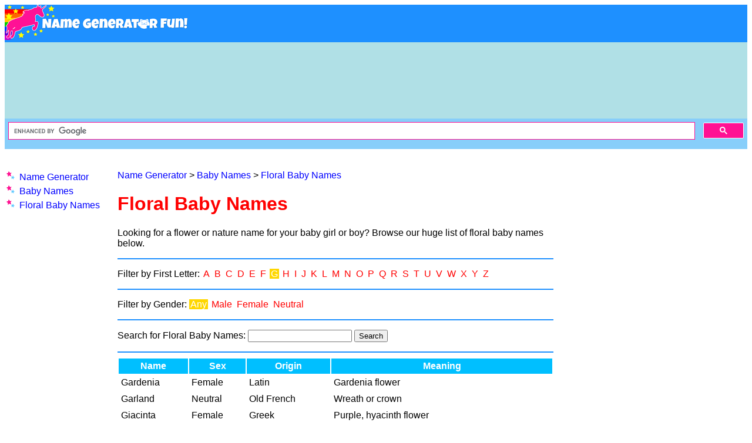

--- FILE ---
content_type: text/html; charset=utf-8
request_url: https://www.namegeneratorfun.com/floral-baby?sex=0&letter=G
body_size: 12026
content:
<!DOCTYPE html><html prefix="og: http://ogp.me/ns#"><head prefix="og: http://ogp.me/ns#"><meta charset="utf-8"/>
<script>var __ezHttpConsent={setByCat:function(src,tagType,attributes,category,force,customSetScriptFn=null){var setScript=function(){if(force||window.ezTcfConsent[category]){if(typeof customSetScriptFn==='function'){customSetScriptFn();}else{var scriptElement=document.createElement(tagType);scriptElement.src=src;attributes.forEach(function(attr){for(var key in attr){if(attr.hasOwnProperty(key)){scriptElement.setAttribute(key,attr[key]);}}});var firstScript=document.getElementsByTagName(tagType)[0];firstScript.parentNode.insertBefore(scriptElement,firstScript);}}};if(force||(window.ezTcfConsent&&window.ezTcfConsent.loaded)){setScript();}else if(typeof getEzConsentData==="function"){getEzConsentData().then(function(ezTcfConsent){if(ezTcfConsent&&ezTcfConsent.loaded){setScript();}else{console.error("cannot get ez consent data");force=true;setScript();}});}else{force=true;setScript();console.error("getEzConsentData is not a function");}},};</script>
<script>var ezTcfConsent=window.ezTcfConsent?window.ezTcfConsent:{loaded:false,store_info:false,develop_and_improve_services:false,measure_ad_performance:false,measure_content_performance:false,select_basic_ads:false,create_ad_profile:false,select_personalized_ads:false,create_content_profile:false,select_personalized_content:false,understand_audiences:false,use_limited_data_to_select_content:false,};function getEzConsentData(){return new Promise(function(resolve){document.addEventListener("ezConsentEvent",function(event){var ezTcfConsent=event.detail.ezTcfConsent;resolve(ezTcfConsent);});});}</script>
<script>if(typeof _setEzCookies!=='function'){function _setEzCookies(ezConsentData){var cookies=window.ezCookieQueue;for(var i=0;i<cookies.length;i++){var cookie=cookies[i];if(ezConsentData&&ezConsentData.loaded&&ezConsentData[cookie.tcfCategory]){document.cookie=cookie.name+"="+cookie.value;}}}}
window.ezCookieQueue=window.ezCookieQueue||[];if(typeof addEzCookies!=='function'){function addEzCookies(arr){window.ezCookieQueue=[...window.ezCookieQueue,...arr];}}
addEzCookies([{name:"ezoab_138899",value:"mod42-c; Path=/; Domain=namegeneratorfun.com; Max-Age=7200",tcfCategory:"store_info",isEzoic:"true",},{name:"ezosuibasgeneris-1",value:"d623c384-00bb-45d4-6460-2a46a3691a7f; Path=/; Domain=namegeneratorfun.com; Expires=Wed, 20 Jan 2027 07:44:13 UTC; Secure; SameSite=None",tcfCategory:"understand_audiences",isEzoic:"true",}]);if(window.ezTcfConsent&&window.ezTcfConsent.loaded){_setEzCookies(window.ezTcfConsent);}else if(typeof getEzConsentData==="function"){getEzConsentData().then(function(ezTcfConsent){if(ezTcfConsent&&ezTcfConsent.loaded){_setEzCookies(window.ezTcfConsent);}else{console.error("cannot get ez consent data");_setEzCookies(window.ezTcfConsent);}});}else{console.error("getEzConsentData is not a function");_setEzCookies(window.ezTcfConsent);}</script><script type="text/javascript" data-ezscrex='false' data-cfasync='false'>window._ezaq = Object.assign({"edge_cache_status":12,"edge_response_time":798,"url":"https://www.namegeneratorfun.com/floral-baby?sex=0\u0026letter=G"}, typeof window._ezaq !== "undefined" ? window._ezaq : {});</script><script type="text/javascript" data-ezscrex='false' data-cfasync='false'>window._ezaq = Object.assign({"ab_test_id":"mod42-c"}, typeof window._ezaq !== "undefined" ? window._ezaq : {});window.__ez=window.__ez||{};window.__ez.tf={};</script><script type="text/javascript" data-ezscrex='false' data-cfasync='false'>window.ezDisableAds = true;</script>
<script data-ezscrex='false' data-cfasync='false' data-pagespeed-no-defer>var __ez=__ez||{};__ez.stms=Date.now();__ez.evt={};__ez.script={};__ez.ck=__ez.ck||{};__ez.template={};__ez.template.isOrig=true;__ez.queue=__ez.queue||function(){var e=0,i=0,t=[],n=!1,o=[],r=[],s=!0,a=function(e,i,n,o,r,s,a){var l=arguments.length>7&&void 0!==arguments[7]?arguments[7]:window,d=this;this.name=e,this.funcName=i,this.parameters=null===n?null:w(n)?n:[n],this.isBlock=o,this.blockedBy=r,this.deleteWhenComplete=s,this.isError=!1,this.isComplete=!1,this.isInitialized=!1,this.proceedIfError=a,this.fWindow=l,this.isTimeDelay=!1,this.process=function(){f("... func = "+e),d.isInitialized=!0,d.isComplete=!0,f("... func.apply: "+e);var i=d.funcName.split("."),n=null,o=this.fWindow||window;i.length>3||(n=3===i.length?o[i[0]][i[1]][i[2]]:2===i.length?o[i[0]][i[1]]:o[d.funcName]),null!=n&&n.apply(null,this.parameters),!0===d.deleteWhenComplete&&delete t[e],!0===d.isBlock&&(f("----- F'D: "+d.name),m())}},l=function(e,i,t,n,o,r,s){var a=arguments.length>7&&void 0!==arguments[7]?arguments[7]:window,l=this;this.name=e,this.path=i,this.async=o,this.defer=r,this.isBlock=t,this.blockedBy=n,this.isInitialized=!1,this.isError=!1,this.isComplete=!1,this.proceedIfError=s,this.fWindow=a,this.isTimeDelay=!1,this.isPath=function(e){return"/"===e[0]&&"/"!==e[1]},this.getSrc=function(e){return void 0!==window.__ezScriptHost&&this.isPath(e)&&"banger.js"!==this.name?window.__ezScriptHost+e:e},this.process=function(){l.isInitialized=!0,f("... file = "+e);var i=this.fWindow?this.fWindow.document:document,t=i.createElement("script");t.src=this.getSrc(this.path),!0===o?t.async=!0:!0===r&&(t.defer=!0),t.onerror=function(){var e={url:window.location.href,name:l.name,path:l.path,user_agent:window.navigator.userAgent};"undefined"!=typeof _ezaq&&(e.pageview_id=_ezaq.page_view_id);var i=encodeURIComponent(JSON.stringify(e)),t=new XMLHttpRequest;t.open("GET","//g.ezoic.net/ezqlog?d="+i,!0),t.send(),f("----- ERR'D: "+l.name),l.isError=!0,!0===l.isBlock&&m()},t.onreadystatechange=t.onload=function(){var e=t.readyState;f("----- F'D: "+l.name),e&&!/loaded|complete/.test(e)||(l.isComplete=!0,!0===l.isBlock&&m())},i.getElementsByTagName("head")[0].appendChild(t)}},d=function(e,i){this.name=e,this.path="",this.async=!1,this.defer=!1,this.isBlock=!1,this.blockedBy=[],this.isInitialized=!0,this.isError=!1,this.isComplete=i,this.proceedIfError=!1,this.isTimeDelay=!1,this.process=function(){}};function c(e,i,n,s,a,d,c,u,f){var m=new l(e,i,n,s,a,d,c,f);!0===u?o[e]=m:r[e]=m,t[e]=m,h(m)}function h(e){!0!==u(e)&&0!=s&&e.process()}function u(e){if(!0===e.isTimeDelay&&!1===n)return f(e.name+" blocked = TIME DELAY!"),!0;if(w(e.blockedBy))for(var i=0;i<e.blockedBy.length;i++){var o=e.blockedBy[i];if(!1===t.hasOwnProperty(o))return f(e.name+" blocked = "+o),!0;if(!0===e.proceedIfError&&!0===t[o].isError)return!1;if(!1===t[o].isComplete)return f(e.name+" blocked = "+o),!0}return!1}function f(e){var i=window.location.href,t=new RegExp("[?&]ezq=([^&#]*)","i").exec(i);"1"===(t?t[1]:null)&&console.debug(e)}function m(){++e>200||(f("let's go"),p(o),p(r))}function p(e){for(var i in e)if(!1!==e.hasOwnProperty(i)){var t=e[i];!0===t.isComplete||u(t)||!0===t.isInitialized||!0===t.isError?!0===t.isError?f(t.name+": error"):!0===t.isComplete?f(t.name+": complete already"):!0===t.isInitialized&&f(t.name+": initialized already"):t.process()}}function w(e){return"[object Array]"==Object.prototype.toString.call(e)}return window.addEventListener("load",(function(){setTimeout((function(){n=!0,f("TDELAY -----"),m()}),5e3)}),!1),{addFile:c,addFileOnce:function(e,i,n,o,r,s,a,l,d){t[e]||c(e,i,n,o,r,s,a,l,d)},addDelayFile:function(e,i){var n=new l(e,i,!1,[],!1,!1,!0);n.isTimeDelay=!0,f(e+" ...  FILE! TDELAY"),r[e]=n,t[e]=n,h(n)},addFunc:function(e,n,s,l,d,c,u,f,m,p){!0===c&&(e=e+"_"+i++);var w=new a(e,n,s,l,d,u,f,p);!0===m?o[e]=w:r[e]=w,t[e]=w,h(w)},addDelayFunc:function(e,i,n){var o=new a(e,i,n,!1,[],!0,!0);o.isTimeDelay=!0,f(e+" ...  FUNCTION! TDELAY"),r[e]=o,t[e]=o,h(o)},items:t,processAll:m,setallowLoad:function(e){s=e},markLoaded:function(e){if(e&&0!==e.length){if(e in t){var i=t[e];!0===i.isComplete?f(i.name+" "+e+": error loaded duplicate"):(i.isComplete=!0,i.isInitialized=!0)}else t[e]=new d(e,!0);f("markLoaded dummyfile: "+t[e].name)}},logWhatsBlocked:function(){for(var e in t)!1!==t.hasOwnProperty(e)&&u(t[e])}}}();__ez.evt.add=function(e,t,n){e.addEventListener?e.addEventListener(t,n,!1):e.attachEvent?e.attachEvent("on"+t,n):e["on"+t]=n()},__ez.evt.remove=function(e,t,n){e.removeEventListener?e.removeEventListener(t,n,!1):e.detachEvent?e.detachEvent("on"+t,n):delete e["on"+t]};__ez.script.add=function(e){var t=document.createElement("script");t.src=e,t.async=!0,t.type="text/javascript",document.getElementsByTagName("head")[0].appendChild(t)};__ez.dot=__ez.dot||{};__ez.queue.addFileOnce('/detroitchicago/boise.js', '/detroitchicago/boise.js?gcb=195-0&cb=5', true, [], true, false, true, false);__ez.queue.addFileOnce('/parsonsmaize/abilene.js', '/parsonsmaize/abilene.js?gcb=195-0&cb=e80eca0cdb', true, [], true, false, true, false);__ez.queue.addFileOnce('/parsonsmaize/mulvane.js', '/parsonsmaize/mulvane.js?gcb=195-0&cb=e75e48eec0', true, ['/parsonsmaize/abilene.js'], true, false, true, false);__ez.queue.addFileOnce('/detroitchicago/birmingham.js', '/detroitchicago/birmingham.js?gcb=195-0&cb=539c47377c', true, ['/parsonsmaize/abilene.js'], true, false, true, false);</script>
<script data-ezscrex="false" type="text/javascript" data-cfasync="false">window._ezaq = Object.assign({"ad_cache_level":0,"adpicker_placement_cnt":0,"ai_placeholder_cache_level":0,"ai_placeholder_placement_cnt":-1,"author":"Saxon Bullock","domain":"namegeneratorfun.com","domain_id":138899,"ezcache_level":1,"ezcache_skip_code":0,"has_bad_image":0,"has_bad_words":0,"is_sitespeed":0,"lt_cache_level":0,"response_size":33746,"response_size_orig":27981,"response_time_orig":866,"template_id":5,"url":"https://www.namegeneratorfun.com/floral-baby?sex=0\u0026letter=G","word_count":0,"worst_bad_word_level":0}, typeof window._ezaq !== "undefined" ? window._ezaq : {});__ez.queue.markLoaded('ezaqBaseReady');</script>
<script type='text/javascript' data-ezscrex='false' data-cfasync='false'>
window.ezAnalyticsStatic = true;

function analyticsAddScript(script) {
	var ezDynamic = document.createElement('script');
	ezDynamic.type = 'text/javascript';
	ezDynamic.innerHTML = script;
	document.head.appendChild(ezDynamic);
}
function getCookiesWithPrefix() {
    var allCookies = document.cookie.split(';');
    var cookiesWithPrefix = {};

    for (var i = 0; i < allCookies.length; i++) {
        var cookie = allCookies[i].trim();

        for (var j = 0; j < arguments.length; j++) {
            var prefix = arguments[j];
            if (cookie.indexOf(prefix) === 0) {
                var cookieParts = cookie.split('=');
                var cookieName = cookieParts[0];
                var cookieValue = cookieParts.slice(1).join('=');
                cookiesWithPrefix[cookieName] = decodeURIComponent(cookieValue);
                break; // Once matched, no need to check other prefixes
            }
        }
    }

    return cookiesWithPrefix;
}
function productAnalytics() {
	var d = {"pr":[6],"omd5":"a1886bcdcea19b15d17ef258877f4d47","nar":"risk score"};
	d.u = _ezaq.url;
	d.p = _ezaq.page_view_id;
	d.v = _ezaq.visit_uuid;
	d.ab = _ezaq.ab_test_id;
	d.e = JSON.stringify(_ezaq);
	d.ref = document.referrer;
	d.c = getCookiesWithPrefix('active_template', 'ez', 'lp_');
	if(typeof ez_utmParams !== 'undefined') {
		d.utm = ez_utmParams;
	}

	var dataText = JSON.stringify(d);
	var xhr = new XMLHttpRequest();
	xhr.open('POST','/ezais/analytics?cb=1', true);
	xhr.onload = function () {
		if (xhr.status!=200) {
            return;
		}

        if(document.readyState !== 'loading') {
            analyticsAddScript(xhr.response);
            return;
        }

        var eventFunc = function() {
            if(document.readyState === 'loading') {
                return;
            }
            document.removeEventListener('readystatechange', eventFunc, false);
            analyticsAddScript(xhr.response);
        };

        document.addEventListener('readystatechange', eventFunc, false);
	};
	xhr.setRequestHeader('Content-Type','text/plain');
	xhr.send(dataText);
}
__ez.queue.addFunc("productAnalytics", "productAnalytics", null, true, ['ezaqBaseReady'], false, false, false, true);
</script>
	<!-- 20/01/2026 07:44:13 -->
	
	<meta name="viewport" content="width=device-width, initial-scale=1.0"/>

	<meta name="google-site-verification" content="-NvtsWyjR9At-4j0tjTq3QrZlNgazwSsQlhyt5jr8IQ"/>
<!-- Google Analytics -->
    <script>
        window.ga = window.ga || function () { (ga.q = ga.q || []).push(arguments) }; ga.l = +new Date;
        ga('create', 'UA-292970-9', 'auto');
        ga('send', 'pageview');
        setInterval("ga('send','event','5_seconds','read')", 5000);
    </script>
    <script async="" src="https://www.google-analytics.com/analytics.js"></script>
<!-- End Google Analytics -->

	<title>Floral Baby Names</title>
	<meta name="description" content="Browse our huge list of lovely floral baby names for boys and girls. Fast, free and easy to use."/>
	<meta property="og:title" content="Floral Baby Names"/>
	<meta property="og:description" content="Browse our huge list of lovely floral baby names for boys and girls. Fast, free and easy to use."/>
	<meta name="twitter:title" content="Floral Baby Names"/>
	<meta name="twitter:description" content="Browse our huge list of lovely floral baby names for boys and girls. Fast, free and easy to use."/>

	<base href="https://www.namegeneratorfun.com/"/>

	<link rel="canonical" href="https://www.namegeneratorfun.com/floral-baby"/>
	<link rel="alternate" href="https://www.namegeneratorfun.com/floral-baby" hreflang="en"/>
	<link rel="alternate" href="https://www.namegeneratorfun.com/floral-baby" hreflang="x-default"/>

	<meta property="og:url" content="https://www.namegeneratorfun.com/floral-baby"/>
	<meta name="twitter:url" content="https://www.namegeneratorfun.com/floral-baby"/>

	<meta property="og:image" content="https://www.namegeneratorfun.com/images/share-logo.png"/>
	<meta name="twitter:image" content="https://www.namegeneratorfun.com/images/share-logo.png"/>

	<link rel="apple-touch-icon" href="apple-touch-icon.png"/>
	<link rel="icon" type="image/png" sizes="192x192" href="android-icon-192x192.png"/>
	<link rel="icon" type="image/png" sizes="32x32" href="favicon-32x32.png"/>
	<link rel="icon" type="image/png" sizes="96x96" href="favicon-96x96.png"/>
	<link rel="manifest" href="/manifest.json"/>

	<meta name="msapplication-TileImage" content="ms-icon-144x144.png"/>
	<meta property="og:type" content="website"/>
	<meta name="twitter:card" content="summary"/>
	<meta name="referrer" content="unsafe-url"/>

	<meta name="msapplication-TileColor" content="#1E90FF"/>
	<meta name="theme-color" content="#1E90FF"/>
	<meta name="application-name" content="Name Generator Fun by Zero Gravity"/>
	<meta name="apple-mobile-web-app-title" content="Name Generator Fun by Zero Gravity"/>

		<meta name="author" content="Emma Davies"/>
		<meta name="author" content="Saxon Bullock"/>

	<meta name="copyright" content="Emma Davies and Saxon Bullock"/>
	<meta property="og:site_name" content="Name Generator Fun by Zero Gravity"/>
	<meta name="twitter:site" content="@namegenfun"/>
	<meta name="twitter:creator" content="@namegenfun"/>
	<meta property="fb:admins" content="633656628"/>

	<style type="text/css">body{font-family:'Segoe UI',Geneva,Verdana,sans-serif;background-color:#fff;color:#000}header{background-color:#1e90ff;color:#fff;animation:fadeIn ease 1s}#leaderboard{background-color:#b0e0e6}#search{background-color:#87cefa;animation:fadeIn ease 2s}#hamburger{background-color:#00bfff;color:#fff;animation:fadeIn ease 3s}nav{background-color:#fff;color:#000}p,div,ul,li{font-family:'Segoe UI',Geneva,Verdana,sans-serif;color:#000}h1,h2,h3,h4,h5,h6{font-family:Trebuchet,'Segoe UI',Geneva,Verdana,sans-serif;color:red}#generatorForm,#mutatorForm,#finalForm{background-color:#1e90ff;color:#fff}#generatorForm label,#generatorForm p,#mutatorForm label,#finalForm label{color:#fff}#result{background-color:#1e90ff;color:#fff}#result p{color:#fff}.results th{background-color:#00bfff;color:#fff}.results td{background-color:#fff;color:#000}hr{border-color:#1e90ff}a:link{color:blue}a:visited{color:#1e90ff}a:hover{color:#ff4500}a:active{color:red}.error{color:red}::selection{background-color:#ffd700;color:#fff}::-moz-selection{background-color:#ffd700;color:#fff}.field-validation-error{color:red}p.filter>a{color:red}p.filter>a.selected{background-color:#ffd700;color:#fff}div.panel>span,div.featured{background-color:#fff;border-color:#1e90ff}div.panel>span:hover,div.featured:hover{background-color:#ff0;border-color:red}div.panel>span>h3>a,div.featured>span>h2>a{color:red}div.suggested>span{background-color:#fff;border-color:#1e90ff}div.suggested>span:hover{background-color:#ff0;border-color:red}div.suggested>span>h3>a{color:red}@keyframes fadeIn{0%{opacity:0}100%{opacity:1}}</style>

	<style type="text/css">#hamburger{padding:6px;height:27px}#hamburger>span{cursor:pointer}#search{padding:6px;height:40px;font-size:16px}ul{overflow-wrap:break-word;word-wrap:break-word;overflow:hidden;padding-inline-start:25px}nav ul{list-style-image:url(images/list-star.png)}nav li{line-height:1.5em}footer{margin-top:30px;padding-bottom:60px}hr{width:100%;border-width:1px;border-style:solid}table.results{width:100%}.results th,.results td{padding:4px}footer{display:block;text-align:center;padding:10px;font-size:small}a:link,a:visited{text-decoration:underline}a:active,a:hover{text-decoration:none}.nu a,.nu a:link,.nu a:visited,.nu a:active,.nu a:hover{text-decoration:none}fieldset>div{padding-top:10px}fieldset{margin-left:0;margin-right:0;padding-left:12px;padding-right:12px;border-style:none;border-width:0}fieldset input[type="text"],fieldset textarea{width:100%}#result{padding:12px;margin-top:2px;overflow-x:scroll}#result,#generatorForm,#mutatorForm,#finalForm{border-width:1px;border-style:solid;border-radius:4px}.top-image,.bottom-image,.content-image{border-width:0;border-style:solid;border-radius:4px}.content-image{display:block;margin-bottom:10px;margin-left:auto;margin-right:auto}main,#main{overflow:hidden}p.filter>a{text-decoration:none;padding-left:2px;padding-right:2px}div.centred{text-align:center}footer::before{content:"";clear:both;display:table}.clearfix::after{content:"";clear:both;display:table}.nowrap{white-space:nowrap}.addthis_inline_share_toolbox{text-align:center}@media only screen and (max-width:761px){nav{z-index:1;overflow:hidden;display:none}#search{margin-bottom:0}#hamburger{display:block}#hamburger>span{display:inline}.top-image{display:none}table.results{font-size:small}}@media only screen and (min-width:762px){nav{overflow:hidden;display:block;float:left;min-width:120px;max-width:300px}#main{margin-right:30px;margin-left:30px}#search{margin-bottom:20px}#hamburger{display:none}#hamburger>span{display:none}.top-image{display:block}}@media only screen and (max-width:850px){.bottom-image{display:block;margin-bottom:10px;margin-left:auto;margin-right:auto}}@media only screen and (min-width:851px){.bottom-image{float:left;margin-right:10px;margin-bottom:10px}}iframe.adframe{width:100%;height:100%;margin:0;padding:0;overflow:hidden;border:none 0}.ad-leader,.ad-top,.ad-right-1,.ad-right-2,.ad-left-1,.ad-left-2,.ad-middle,.ad-bottom{display:block;overflow:hidden}@media only screen and (max-width:340px){#logo{width:300px}.ad-leader,.ad-right-1,.ad-left-1,.ad-right-2,.ad-left-2{display:none}.ad-top,.ad-middle,.ad-bottom{width:300px;height:250px;margin-left:auto;margin-right:auto}span.ad-top,span.ad-middle,span.ad-bottom{margin-top:30px;margin-bottom:30px}}@media only screen and (min-width:341px) and (max-width:530px){.ad-leader,.ad-right-1,.ad-left-1,.ad-right-2,.ad-left-2{display:none}.ad-top,.ad-middle,.ad-bottom{width:336px;height:280px;margin-left:auto;margin-right:auto}span.ad-top,span.ad-middle,span.ad-bottom{margin-top:30px;margin-bottom:30px}}@media only screen and (min-width:531px) and (max-width:761px){.ad-leader,.ad-right-1,.ad-left-1,.ad-right-2,.ad-left-2{display:none}.ad-top,.ad-middle,.ad-bottom{width:336px;height:280px;margin-left:auto;margin-right:auto}span.ad-top,span.ad-middle,span.ad-bottom{margin-top:30px;margin-bottom:30px}}@media only screen and (min-width:762px){ins.ad-bottom{width:336px;height:280px;margin-left:auto;margin-right:auto}span.ad-bottom{margin-top:30px;margin-bottom:30px;margin-left:auto;margin-right:auto}}@media only screen and (min-width:762px) and (max-width:1002px){ins.ad-leader{width:728px;height:90px;margin-left:auto;margin-right:auto}span.ad-leader{margin-bottom:20px;margin-left:auto;margin-right:auto}}@media only screen and (min-width:1003px){ins.ad-leader{width:970px;height:90px;margin-left:auto;margin-right:auto}span.ad-leader{margin-bottom:20px;margin-left:auto;margin-right:auto}}@media only screen and (min-width:762px){.ad-top,.ad-middle{display:none}.ad-left-1,.ad-left-2{height:600px;float:left;clear:left}.ad-right-1{height:600px;float:right;clear:right}.ad-right-2{height:1050px;float:right;clear:right}span.ad-left-2,span.ad-right-2{margin-top:100px}#leaderboard{padding-top:10px;padding-bottom:10px}}@media only screen and (min-width:762px) and (max-width:1200px){.top-image{width:160px;height:160px}.ad-left-1,.ad-left-2,.ad-right-1,.ad-right-2{width:160px}}@media only screen and (min-width:1201px) and (max-width:1300px){.top-image{width:160px;height:160px}.ad-left-1,.ad-left-2{width:160px}.ad-right-1,.ad-right-2{width:300px}}@media only screen and (min-width:1301px){.top-image{width:300px;height:300px}.ad-left-1,.ad-left-2,.ad-right-1,.ad-right-2{width:300px}}</style>

	<script>function toggleNav(){var n=document.getElementById("nav");n.style.display="block"===n.style.display?"none":"block"}function setCookie(n,t,i){var r=new Date,u;r.setTime(r.getTime()+i*864e5);u="; expires="+r.toGMTString();document.cookie=n+"="+t+u+"; path=/;"}function getCookie(n){for(var t,r=n+"=",u=decodeURIComponent(document.cookie).split(";"),i=0;i<u.length;i++){for(t=u[i];" "==t.charAt(0);)t=t.substring(1);if(0==t.indexOf(r))return t.substring(r.length,t.length)}return""}function checkCookie(n){getCookie(n)!=""?readCookieHide(n):checkCookieCountry(n)}function showCookieControl(n){document.getElementById(n).style.display="block"}function hideCookieControl(n){document.getElementById(n).style.display="none"}function readCookieHide(n){hideCookieControl(n);unpauseAds(n)}function setCookieHide(n,t,i){setCookie(n,t,i);hideCookieControl(n);unpauseAds(n)}function setCookieShow(n,t,i){setCookie(n,t,i);showCookieControl(n)}function checkCookieCountry(n){var r=["AT","BE","BG","CY","CZ","DE","DK","EE","EL","ES","FI","FR","GB","HR","HU","IE","IT","LT","LU","LV","MT","NL","PL","PT","RO","SE","SI","SK"],t=new XMLHttpRequest,i;t.open("GET","https://freegeoip.app/json/",!0);t.onreadystatechange=function(){if(4===t.readyState)if(clearTimeout(i),200===t.status){var u=JSON.parse(t.responseText).country_code;r.indexOf(u)>-1?showCookieControl(n):setCookieHide(n,"accept",365)}else showCookieControl(n)};i=setTimeout(function(){t.onreadystatechange=function(){};t.abort();showCookieControl(n)},1500);t.send()}function unpauseAds(n){var t=getCookie(n);t=="reject"?((adsbygoogle=window.adsbygoogle||[]).requestNonPersonalizedAds=1,(adsbygoogle=window.adsbygoogle||[]).pauseAdRequests=0,typeof ezConsentCategories=="object"&&typeof __ezconsent=="object"&&(window.ezConsentCategories.preferences=!1,window.ezConsentCategories.statistics=!1,window.ezConsentCategories.marketing=!1,__ezconsent.setEzoicConsentSettings(window.ezConsentCategories))):t=="accept"?((adsbygoogle=window.adsbygoogle||[]).pauseAdRequests=0,typeof ezConsentCategories=="object"&&typeof __ezconsent=="object"&&(window.ezConsentCategories.preferences=!0,window.ezConsentCategories.statistics=!0,window.ezConsentCategories.marketing=!0,__ezconsent.setEzoicConsentSettings(window.ezConsentCategories))):((adsbygoogle=window.adsbygoogle||[]).requestNonPersonalizedAds=1,(adsbygoogle=window.adsbygoogle||[]).pauseAdRequests=0,typeof ezConsentCategories=="object"&&typeof __ezconsent=="object"&&(window.ezConsentCategories.preferences=!1,window.ezConsentCategories.statistics=!1,window.ezConsentCategories.marketing=!1,__ezconsent.setEzoicConsentSettings(window.ezConsentCategories)))}function cookieNotice(n){var t="<div id='"+n+"' style='background-color:white;display:block;text-align:center;padding:10px;font-size:small;text-align:center;position:fixed;left:0;right:0;bottom:0;line-height:2em;'>";return t+="This site uses cookies to analyse traffic and for ads measurement purposes. <a href='privacy'>Learn more about how we use cookies<\/a>. ",t+="<input type='button' value='Ok' style='border:none;background-color:green;color:white;padding:10px;' onclick=\"setCookieHide('"+n+"','reject',1);\"/>",t+"<\/div>"}function gdprNotice(n){var t="<div id='"+n+"' style='display:none;position:fixed;top:0;bottom:0;left:0;right:0;overflow:auto;padding-top:150px;font-size:small;text-align:center;'>";return t+="<div id='gdpr-consent' style='background-color:white;padding:10px;z-index:2;width:300px;margin-left:auto;margin-right:auto;'>",t+="<h1>Can we use your data to tailor ads for you?<\/h1>",t+="<p>Our partners will collect data and use cookies for ad personalisation and measurement. <a href='privacy'>Learn how we and our partners collect and use data<\/a>.<\/p>",t+="<div>",t+="<input type='button' value='Reject' style='border:none;background-color:red;color:white;padding:10px;' onclick=\"hideCookieControl('gdpr-consent');showCookieControl('gdpr-cookies');\"/> ",t+="<input type='button' value='Accept' style='border:none;background-color:green;color:white;padding:10px;' onclick=\"setCookieHide('"+n+"','accept',365);\"/>",t+="<\/div>",t+="<p>You can change your choice at any time in our <a href='privacy'>privacy centre<\/a>.<\/p>",t+="<\/div>",t+="<div id='gdpr-cookies' style='background-color:white;padding:10px;z-index:1;width:300px;margin-left:auto;margin-right:auto;display:none;'>",t+="<h1>Cookie Notice<\/h1>",t+="<p>You may see ads that are less relevant to you. These ads use cookies, but not for personalisation. <a href='privacy'>Learn more about how we use cookies<\/a>.<\/p>",t+="<div>",t+="<input type='button' value='Go Back' style='border:none;background-color:grey;color:white;padding:10px;' onclick=\"hideCookieControl('gdpr-cookies');showCookieControl('gdpr-consent');\"/> ",t+="<input type='submit' value='Agree' style='border:none;background-color:green;color:white;padding:10px;' onclick=\"setCookieHide('"+n+"','reject',1);\"/>",t+="<\/div>",t+="<\/div>",t+"<\/div>"}</script>

	<script type="application / ld + json">{"@context":"http://schema.org","@type":"WebPage","url":"https://www.namegeneratorfun.com/floral-baby","name":"Floral Baby Names","description":"Browse our huge list of lovely floral baby names for boys and girls. Fast, free and easy to use.","primaryImageOfPage":"https://www.namegeneratorfun.com/images/www.png","isFamilyFriendly":"True","copyrightHolder":"Emma Davies and Saxon Bullock","copyrightYear":"2019","dateCreated":"2019-10-21","datePublished":"2019-10-21","dateModified":"2019-10-21","author":[{"@type":"Person","familyName":"Davies","givenName":"Emma","name":"Emma Davies"},{"@type":"Person","familyName":"Bullock","givenName":"Saxon","name":"Saxon Bullock"}]}</script>

	<script async="" src="//pagead2.googlesyndication.com/pagead/js/adsbygoogle.js"></script>

<script>
// custom search box
(function () {
var cx = 'partner-pub-1058274812882977:9956903735';
var gcse = document.createElement('script');
gcse.type = 'text/javascript';
gcse.async = true;
gcse.src = 'https://cse.google.com/cse.js?cx=' + cx;
var s = document.getElementsByTagName('script')[0];
s.parentNode.insertBefore(gcse, s);
})();
</script>

	

	



<script type='text/javascript'>
var ezoTemplate = 'orig_site';
var ezouid = '1';
var ezoFormfactor = '1';
</script><script data-ezscrex="false" type='text/javascript'>
var soc_app_id = '0';
var did = 138899;
var ezdomain = 'namegeneratorfun.com';
var ezoicSearchable = 1;
</script></head>
<body>
	<div id="consent"></div>
	<header>
		<a href="https://www.namegeneratorfun.com/">
<img id="logo" src="images/name-generator-fun-logo-mobile.png" width="320" height="60" border="0"/>
</a>
	</header>
	<div id="leaderboard"><span class="ad-leader"><!-- Ezoic - leader - top_of_page -->
<div id="ezoic-pub-ad-placeholder-101">
<ins class="adsbygoogle ad-leader" style="display:block;" data-ad-client="ca-pub-1058274812882977" data-ad-slot="2680293689"></ins>
<script>
	(adsbygoogle = window.adsbygoogle || []).push({});
</script>
</div>
<!-- End Ezoic - leader - top_of_page --></span></div>
	<div id="hamburger"><span onclick="toggleNav();">☰ menu</span></div>
	<div id="search"><gcse:searchbox-only></gcse:searchbox-only></div>
	<nav id="nav" class="nu">


		<ul>
		<li><a href="https://www.namegeneratorfun.com/">Name Generator</a></li>
		<li><a href="https://www.namegeneratorfun.com/baby">Baby Names</a></li>
		<li><a href="https://www.namegeneratorfun.com/floral-baby">Floral Baby Names</a></li>
</ul>


	</nav>

	<span class="ad-right-1"><!-- Ezoic - sidebar right 1 - sidebar -->
<div id="ezoic-pub-ad-placeholder-107">
<ins class="adsbygoogle ad-right-1" style="display:block;" data-ad-client="ca-pub-1058274812882977" data-ad-slot="3220593005"></ins>
<script>
	(adsbygoogle = window.adsbygoogle || []).push({});
</script>
</div>
<!-- End Ezoic - sidebar right 1 - sidebar --></span>
	<span class="ad-left-1"><!-- Ezoic - sidebar left 1 - sidebar -->
<div id="ezoic-pub-ad-placeholder-105">
<ins class="adsbygoogle ad-left-1" style="display:block;" data-ad-client="ca-pub-1058274812882977" data-ad-slot="2075032293"></ins>
<script>
	(adsbygoogle = window.adsbygoogle || []).push({});
</script>
</div>
<!-- End Ezoic - sidebar left 1 - sidebar --></span>
	<span class="ad-right-2"><!-- Ezoic - sidebar right 2 - sidebar_middle -->
<div id="ezoic-pub-ad-placeholder-108"></div>
<!-- End Ezoic - sidebar right 2 - sidebar_middle --></span>
	<span class="ad-left-2"><!-- Ezoic - sidebar left 2 - sidebar_middle -->
<div id="ezoic-pub-ad-placeholder-106"></div>
<!-- End Ezoic - sidebar left 2 - sidebar_middle --></span>

	<main>
		<div id="main">
			<p id="crumbtrail" class="nu">		<a href="https://www.namegeneratorfun.com/">Name Generator</a>
			<span>&gt;</span>
		<a href="https://www.namegeneratorfun.com/baby">Baby Names</a>
			<span>&gt;</span>
		<a href="https://www.namegeneratorfun.com/floral-baby">Floral Baby Names</a>

</p>

			<h1>Floral Baby Names</h1>

			<p>Looking for a flower or nature name for your baby girl or boy? Browse our huge list of floral baby names below.</p>

			<span class="ad-top"><!-- Ezoic - mobile top - under_first_paragraph -->
<div id="ezoic-pub-ad-placeholder-102">
<ins class="adsbygoogle ad-top" style="display:block;" data-ad-client="ca-pub-1058274812882977" data-ad-slot="2680293689"></ins>
<script>
	(adsbygoogle = window.adsbygoogle || []).push({});
</script>
</div>
<!-- End Ezoic - mobile top - under_first_paragraph --></span>

			





	<hr/>
	<p class="filter">
		Filter by First Letter:
			<a href="https://www.namegeneratorfun.com/floral-baby?letter=A&amp;sex=0" class="">A</a>

			<a href="https://www.namegeneratorfun.com/floral-baby?letter=B&amp;sex=0" class="">B</a>

			<a href="https://www.namegeneratorfun.com/floral-baby?letter=C&amp;sex=0" class="">C</a>

			<a href="https://www.namegeneratorfun.com/floral-baby?letter=D&amp;sex=0" class="">D</a>

			<a href="https://www.namegeneratorfun.com/floral-baby?letter=E&amp;sex=0" class="">E</a>

			<a href="https://www.namegeneratorfun.com/floral-baby?letter=F&amp;sex=0" class="">F</a>

			<a href="https://www.namegeneratorfun.com/floral-baby?letter=G&amp;sex=0" class="selected">G</a>

			<a href="https://www.namegeneratorfun.com/floral-baby?letter=H&amp;sex=0" class="">H</a>

			<a href="https://www.namegeneratorfun.com/floral-baby?letter=I&amp;sex=0" class="">I</a>

			<a href="https://www.namegeneratorfun.com/floral-baby?letter=J&amp;sex=0" class="">J</a>

			<a href="https://www.namegeneratorfun.com/floral-baby?letter=K&amp;sex=0" class="">K</a>

			<a href="https://www.namegeneratorfun.com/floral-baby?letter=L&amp;sex=0" class="">L</a>

			<a href="https://www.namegeneratorfun.com/floral-baby?letter=M&amp;sex=0" class="">M</a>

			<a href="https://www.namegeneratorfun.com/floral-baby?letter=N&amp;sex=0" class="">N</a>

			<a href="https://www.namegeneratorfun.com/floral-baby?letter=O&amp;sex=0" class="">O</a>

			<a href="https://www.namegeneratorfun.com/floral-baby?letter=P&amp;sex=0" class="">P</a>

			<a href="https://www.namegeneratorfun.com/floral-baby?letter=Q&amp;sex=0" class="">Q</a>

			<a href="https://www.namegeneratorfun.com/floral-baby?letter=R&amp;sex=0" class="">R</a>

			<a href="https://www.namegeneratorfun.com/floral-baby?letter=S&amp;sex=0" class="">S</a>

			<a href="https://www.namegeneratorfun.com/floral-baby?letter=T&amp;sex=0" class="">T</a>

			<a href="https://www.namegeneratorfun.com/floral-baby?letter=U&amp;sex=0" class="">U</a>

			<a href="https://www.namegeneratorfun.com/floral-baby?letter=V&amp;sex=0" class="">V</a>

			<a href="https://www.namegeneratorfun.com/floral-baby?letter=W&amp;sex=0" class="">W</a>

			<a href="https://www.namegeneratorfun.com/floral-baby?letter=X&amp;sex=0" class="">X</a>

			<a href="https://www.namegeneratorfun.com/floral-baby?letter=Y&amp;sex=0" class="">Y</a>

			<a href="https://www.namegeneratorfun.com/floral-baby?letter=Z&amp;sex=0" class="">Z</a>

	</p>
	<hr/>
	<p class="filter">
		Filter by Gender:
			<a href="https://www.namegeneratorfun.com/floral-baby?sex=0&amp;letter=G" class="selected">Any</a>

			<a href="https://www.namegeneratorfun.com/floral-baby?sex=1&amp;letter=G" class="">Male</a>

			<a href="https://www.namegeneratorfun.com/floral-baby?sex=2&amp;letter=G" class="">Female</a>

			<a href="https://www.namegeneratorfun.com/floral-baby?sex=3&amp;letter=G" class="">Neutral</a>

	</p>
	<hr/>
	<p>
		<script>
			function submitForm() {
				var s = document.getElementById("searchbox");
				var p = document.getElementById("prompt");
				if (s.value.length >= 3) { document.forms['browser'].submit(); }
				else { window.history.forward(-1); p.style.display = "block"; p.innerText = "Please enter at least three characters"; }
			};
		</script>
		</p><form name="browser" id="browser" method="get">
			<label for="browser">Search for Floral Baby Names:</label>
			<input type="text" name="search" id="searchbox" value=""/>
			<input type="button" value="Search" onclick="submitForm();"/>
			<div id="prompt" style="display:none;" class="error"></div>
		</form>
	<p></p>
	<hr/>
	<table class="results">
		<thead>
			<tr>
				<th>Name</th>
				<th>Sex</th>
				<th>Origin</th>
				<th>Meaning</th>
			</tr>
		</thead>
		<tbody>
					<tr>
						<td>Gardenia</td>
						<td>Female</td>
						<td>Latin</td>
						<td>Gardenia flower</td>
					</tr>
					<tr>
						<td>Garland</td>
						<td>Neutral</td>
						<td>Old French</td>
						<td>Wreath or crown</td>
					</tr>
					<tr>
						<td>Giacinta</td>
						<td>Female</td>
						<td>Greek</td>
						<td>Purple, hyacinth flower</td>
					</tr>
					<tr>
						<td>Giacintho</td>
						<td>Female</td>
						<td>Greek</td>
						<td>Purple, hyacinth flower</td>
					</tr>
					<tr>
						<td>Giacinto</td>
						<td>Female</td>
						<td>Greek</td>
						<td>Purple, hyacinth flower</td>
					</tr>
					<tr>
						<td>Gilford</td>
						<td>Male</td>
						<td>Old English</td>
						<td>From the ford with yellow flowers</td>
					</tr>
					<tr>
						<td>Gilsey</td>
						<td>Female</td>
						<td>Old English</td>
						<td>Jasmine</td>
					</tr>
					<tr>
						<td>Givola</td>
						<td>Female</td>
						<td>Hebrew</td>
						<td>Blossom, flower</td>
					</tr>
					<tr>
						<td>Guildford</td>
						<td>Male</td>
						<td>Old English</td>
						<td>From the ford with yellow flowers</td>
					</tr>
					<tr>
						<td>Guilford</td>
						<td>Male</td>
						<td>Old English</td>
						<td>From the ford with yellow flowers</td>
					</tr>
					<tr>
						<td>Gul</td>
						<td>Female</td>
						<td>Turkish</td>
						<td>Rose</td>
					</tr>
					<tr>
						<td>Gulbahar</td>
						<td>Female</td>
						<td>Turkish</td>
						<td>Rose-spring</td>
					</tr>
					<tr>
						<td>Gulcan</td>
						<td>Female</td>
						<td>Turkish</td>
						<td>Rose-life</td>
					</tr>
					<tr>
						<td>Gulnaz</td>
						<td>Female</td>
						<td>Turkish</td>
						<td>Rose</td>
					</tr>
					<tr>
						<td>Gulten</td>
						<td>Female</td>
						<td>Turkish</td>
						<td>Rose-tan</td>
					</tr>
					<tr>
						<td>Gulzar</td>
						<td>Male</td>
						<td>Arabic</td>
						<td>Blooming</td>
					</tr>
		</tbody>
		<tfoot>
			<tr>
				<th>Name</th>
				<th>Sex</th>
				<th>Origin</th>
				<th>Meaning</th>
			</tr>
		</tfoot>
	</table>
	<hr/>


			<p>
				</p><div class="addthis_inline_share_toolbox"></div>
			<p></p>

			<span class="ad-middle"><!-- Ezoic - mobile middle - under_second_paragraph -->
<div id="ezoic-pub-ad-placeholder-103">
<ins class="adsbygoogle ad-middle" style="display:block;" data-ad-client="ca-pub-1058274812882977" data-ad-slot="2075032293"></ins>
<script>
	(adsbygoogle = window.adsbygoogle || []).push({});
</script>
</div>
<!-- End Ezoic - mobile middle - under_second_paragraph --></span>


			

			<p>
				</p><div class="addthis_inline_follow_toolbox"></div>
			<p></p>

		</div>
	</main>
	<footer>
		<div class="centered">
			<span class="ad-bottom"><!-- Ezoic - bottom - bottom_of_page -->
<div id="ezoic-pub-ad-placeholder-104">
<ins class="adsbygoogle ad-bottom" style="display:block;" data-ad-client="ca-pub-1058274812882977" data-ad-slot="3220593005"></ins>
<script>
	(adsbygoogle = window.adsbygoogle || []).push({});
</script>
</div>
<!-- End Ezoic - bottom - bottom_of_page --></span>
		</div>
		<p>Date Created: 21 October 2019. Date Modified: 21 October 2019.</p>
		<p><a href="/">Home</a> | <a href="sitemap" rel="nofollow">Sitemap</a> | <a href="privacy" rel="nofollow">Privacy Policy</a> | <a href="terms" rel="nofollow">Terms of Service</a> | <a href="copyright" rel="nofollow">Copyright Information</a> | <a href="contact" rel="nofollow">Contact Us</a> | <a href="about" rel="nofollow">About Us</a> | <a href="faqs" rel="nofollow">FAQs</a></p>
<p>Namegeneratorfun.com is a Zero Gravity production. Copyright © 1999 — 2019 Emma Davies and Saxon Bullock</p>
<p>Like us on <a href="https://www.facebook.com/namegeneratorfun" target="_blank" rel="nofollow">Facebook</a>. Tweet us on <a href="https://twitter.com/namegenfun" target="_blank" rel="nofollow">Twitter</a></p>
<p>Queries? Contact us at: <a href="/cdn-cgi/l/email-protection" class="__cf_email__" data-cfemail="bed7d0d8d1fed0dfd3dbd9dbd0dbccdfcad1ccd8cbd090ddd1d3">[email&#160;protected]</a>. Zero Gravity, Suite 1971, 109 Vernon House, Friar Lane, Nottingham, NG1 6DQ</p>
<p><b>Disclaimer</b></p>
<p>This website is for entertainment purposes only. Sometimes our tools create names that already exist in the real world. This is entirely unintentional and as result of chance. Please take all necessary steps to ascertain that your new name has not been taken by a real world entity before using it. The information contained in this site is provided on an &#34;as is&#34; basis with no guarantees of completeness, accuracy, usefulness, or timeliness. We bear no responsibility for the consequences of using someone else&#39;s name. We also bear no responsibility for the consequences of adopting our names in the real world, social or otherwise (your mileage may vary).</p>

<!-- Go to www.addthis.com/dashboard to customize your tools -->
<script data-cfasync="false" src="/cdn-cgi/scripts/5c5dd728/cloudflare-static/email-decode.min.js"></script><script async="" type="text/javascript" src="//s7.addthis.com/js/300/addthis_widget.js#pubid=emmadavies"></script>
<script type="text/javascript">
var sc_project = 8572197;
var sc_invisible = 1;
var sc_security = "ecf3ef54"; 
</script>
<script async="" type="text/javascript" src="https://www.statcounter.com/counter/counter.js"></script>
	</footer>


<script data-cfasync="false">function _emitEzConsentEvent(){var customEvent=new CustomEvent("ezConsentEvent",{detail:{ezTcfConsent:window.ezTcfConsent},bubbles:true,cancelable:true,});document.dispatchEvent(customEvent);}
(function(window,document){function _setAllEzConsentTrue(){window.ezTcfConsent.loaded=true;window.ezTcfConsent.store_info=true;window.ezTcfConsent.develop_and_improve_services=true;window.ezTcfConsent.measure_ad_performance=true;window.ezTcfConsent.measure_content_performance=true;window.ezTcfConsent.select_basic_ads=true;window.ezTcfConsent.create_ad_profile=true;window.ezTcfConsent.select_personalized_ads=true;window.ezTcfConsent.create_content_profile=true;window.ezTcfConsent.select_personalized_content=true;window.ezTcfConsent.understand_audiences=true;window.ezTcfConsent.use_limited_data_to_select_content=true;window.ezTcfConsent.select_personalized_content=true;}
function _clearEzConsentCookie(){document.cookie="ezCMPCookieConsent=tcf2;Domain=.namegeneratorfun.com;Path=/;expires=Thu, 01 Jan 1970 00:00:00 GMT";}
_clearEzConsentCookie();if(typeof window.__tcfapi!=="undefined"){window.ezgconsent=false;var amazonHasRun=false;function _ezAllowed(tcdata,purpose){return(tcdata.purpose.consents[purpose]||tcdata.purpose.legitimateInterests[purpose]);}
function _handleConsentDecision(tcdata){window.ezTcfConsent.loaded=true;if(!tcdata.vendor.consents["347"]&&!tcdata.vendor.legitimateInterests["347"]){window._emitEzConsentEvent();return;}
window.ezTcfConsent.store_info=_ezAllowed(tcdata,"1");window.ezTcfConsent.develop_and_improve_services=_ezAllowed(tcdata,"10");window.ezTcfConsent.measure_content_performance=_ezAllowed(tcdata,"8");window.ezTcfConsent.select_basic_ads=_ezAllowed(tcdata,"2");window.ezTcfConsent.create_ad_profile=_ezAllowed(tcdata,"3");window.ezTcfConsent.select_personalized_ads=_ezAllowed(tcdata,"4");window.ezTcfConsent.create_content_profile=_ezAllowed(tcdata,"5");window.ezTcfConsent.measure_ad_performance=_ezAllowed(tcdata,"7");window.ezTcfConsent.use_limited_data_to_select_content=_ezAllowed(tcdata,"11");window.ezTcfConsent.select_personalized_content=_ezAllowed(tcdata,"6");window.ezTcfConsent.understand_audiences=_ezAllowed(tcdata,"9");window._emitEzConsentEvent();}
function _handleGoogleConsentV2(tcdata){if(!tcdata||!tcdata.purpose||!tcdata.purpose.consents){return;}
var googConsentV2={};if(tcdata.purpose.consents[1]){googConsentV2.ad_storage='granted';googConsentV2.analytics_storage='granted';}
if(tcdata.purpose.consents[3]&&tcdata.purpose.consents[4]){googConsentV2.ad_personalization='granted';}
if(tcdata.purpose.consents[1]&&tcdata.purpose.consents[7]){googConsentV2.ad_user_data='granted';}
if(googConsentV2.analytics_storage=='denied'){gtag('set','url_passthrough',true);}
gtag('consent','update',googConsentV2);}
__tcfapi("addEventListener",2,function(tcdata,success){if(!success||!tcdata){window._emitEzConsentEvent();return;}
if(!tcdata.gdprApplies){_setAllEzConsentTrue();window._emitEzConsentEvent();return;}
if(tcdata.eventStatus==="useractioncomplete"||tcdata.eventStatus==="tcloaded"){if(typeof gtag!='undefined'){_handleGoogleConsentV2(tcdata);}
_handleConsentDecision(tcdata);if(tcdata.purpose.consents["1"]===true&&tcdata.vendor.consents["755"]!==false){window.ezgconsent=true;(adsbygoogle=window.adsbygoogle||[]).pauseAdRequests=0;}
if(window.__ezconsent){__ezconsent.setEzoicConsentSettings(ezConsentCategories);}
__tcfapi("removeEventListener",2,function(success){return null;},tcdata.listenerId);if(!(tcdata.purpose.consents["1"]===true&&_ezAllowed(tcdata,"2")&&_ezAllowed(tcdata,"3")&&_ezAllowed(tcdata,"4"))){if(typeof __ez=="object"&&typeof __ez.bit=="object"&&typeof window["_ezaq"]=="object"&&typeof window["_ezaq"]["page_view_id"]=="string"){__ez.bit.Add(window["_ezaq"]["page_view_id"],[new __ezDotData("non_personalized_ads",true),]);}}}});}else{_setAllEzConsentTrue();window._emitEzConsentEvent();}})(window,document);</script><script defer src="https://static.cloudflareinsights.com/beacon.min.js/vcd15cbe7772f49c399c6a5babf22c1241717689176015" integrity="sha512-ZpsOmlRQV6y907TI0dKBHq9Md29nnaEIPlkf84rnaERnq6zvWvPUqr2ft8M1aS28oN72PdrCzSjY4U6VaAw1EQ==" data-cf-beacon='{"version":"2024.11.0","token":"3fcb665b06694132a2ff8f29528e73f6","r":1,"server_timing":{"name":{"cfCacheStatus":true,"cfEdge":true,"cfExtPri":true,"cfL4":true,"cfOrigin":true,"cfSpeedBrain":true},"location_startswith":null}}' crossorigin="anonymous"></script>
</body></html>

--- FILE ---
content_type: text/html; charset=utf-8
request_url: https://www.google.com/recaptcha/api2/aframe
body_size: 114
content:
<!DOCTYPE HTML><html><head><meta http-equiv="content-type" content="text/html; charset=UTF-8"></head><body><script nonce="_4oShKQDxpvTQCgzJu8OLg">/** Anti-fraud and anti-abuse applications only. See google.com/recaptcha */ try{var clients={'sodar':'https://pagead2.googlesyndication.com/pagead/sodar?'};window.addEventListener("message",function(a){try{if(a.source===window.parent){var b=JSON.parse(a.data);var c=clients[b['id']];if(c){var d=document.createElement('img');d.src=c+b['params']+'&rc='+(localStorage.getItem("rc::a")?sessionStorage.getItem("rc::b"):"");window.document.body.appendChild(d);sessionStorage.setItem("rc::e",parseInt(sessionStorage.getItem("rc::e")||0)+1);localStorage.setItem("rc::h",'1768895056689');}}}catch(b){}});window.parent.postMessage("_grecaptcha_ready", "*");}catch(b){}</script></body></html>

--- FILE ---
content_type: text/plain
request_url: https://www.google-analytics.com/j/collect?v=1&_v=j102&a=1252682171&t=pageview&_s=1&dl=https%3A%2F%2Fwww.namegeneratorfun.com%2Ffloral-baby%3Fsex%3D0%26letter%3DG&ul=en-us%40posix&dt=Floral%20Baby%20Names&sr=1280x720&vp=1280x720&_u=IEBAAEABAAAAACAAI~&jid=1757190181&gjid=1579458808&cid=671680297.1768895054&tid=UA-292970-9&_gid=1057530383.1768895054&_r=1&_slc=1&z=1037099929
body_size: -453
content:
2,cG-N81T69ZGX8